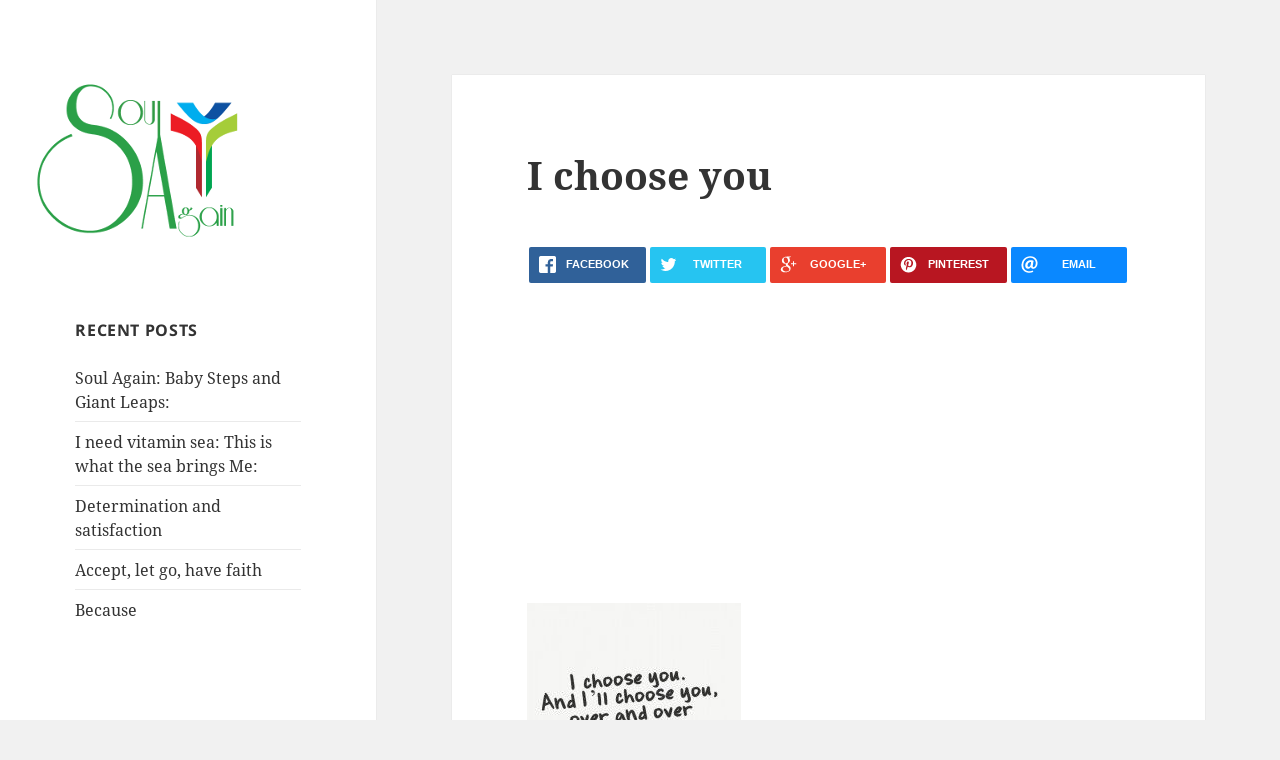

--- FILE ---
content_type: text/html; charset=utf-8
request_url: https://www.google.com/recaptcha/api2/aframe
body_size: 268
content:
<!DOCTYPE HTML><html><head><meta http-equiv="content-type" content="text/html; charset=UTF-8"></head><body><script nonce="9PZ11ZTeTO37wH6BBUysUg">/** Anti-fraud and anti-abuse applications only. See google.com/recaptcha */ try{var clients={'sodar':'https://pagead2.googlesyndication.com/pagead/sodar?'};window.addEventListener("message",function(a){try{if(a.source===window.parent){var b=JSON.parse(a.data);var c=clients[b['id']];if(c){var d=document.createElement('img');d.src=c+b['params']+'&rc='+(localStorage.getItem("rc::a")?sessionStorage.getItem("rc::b"):"");window.document.body.appendChild(d);sessionStorage.setItem("rc::e",parseInt(sessionStorage.getItem("rc::e")||0)+1);localStorage.setItem("rc::h",'1766381825584');}}}catch(b){}});window.parent.postMessage("_grecaptcha_ready", "*");}catch(b){}</script></body></html>

--- FILE ---
content_type: text/css
request_url: https://soulagain.co.za/wp-content/themes/soulagain/style.css?ver=20240716
body_size: 277
content:
/*
 Theme Name:   Soul Again
 Template:     twentyfifteen
 Version:      1.0.0
 Text Domain:  soulagain
*/

@import url("../twentyfifteen/style.css");

/* =Theme customization starts here
-------------------------------------------------------------- */

.site-branding .site-title {
	text-indent: -9999px;
	background: url(https://soulagain.co.za/wp-content/uploads/2015/05/soulagain-logo-white.png) no-repeat;
	display: block;
	width: 151px;
	height: 61px;
}
ins {background:none !important;}

.site-header {padding: 10px 7.6923%;}

@media screen and (min-width: 38.75em)
.site-main {
  padding: 20px 0;
}

@media screen and (min-width: 59.6875em)
.site-main {
  padding: 30px 0;
}



--- FILE ---
content_type: application/javascript; charset=utf-8
request_url: https://soulagain.co.za/wp-content/plugins/rrssb//rrssb.min.js
body_size: 1654
content:
+function(t,e,r){"use strict";var s={calc:!1};e.fn.rrssb=function(t){var s=e.extend({description:r,emailAddress:r,emailBody:r,emailSubject:r,image:r,title:r,url:r},t);for(var i in s)s.hasOwnProperty(i)&&s[i]!==r&&(s[i]=a(s[i]));s.url!==r&&(e(this).find(".rrssb-facebook a").attr("href","https://www.facebook.com/sharer/sharer.php?u="+s.url),e(this).find(".rrssb-tumblr a").attr("href","http://tumblr.com/share/link?url="+s.url+(s.title!==r?"&name="+s.title:"")+(s.description!==r?"&description="+s.description:"")),e(this).find(".rrssb-linkedin a").attr("href","http://www.linkedin.com/shareArticle?mini=true&url="+s.url+(s.title!==r?"&title="+s.title:"")+(s.description!==r?"&summary="+s.description:"")),e(this).find(".rrssb-twitter a").attr("href","http://twitter.com/home?status="+(s.description!==r?s.description:"")+"%20"+s.url),e(this).find(".rrssb-hackernews a").attr("href","https://news.ycombinator.com/submitlink?u="+s.url+(s.title!==r?"&text="+s.title:"")),e(this).find(".rrssb-reddit a").attr("href","http://www.reddit.com/submit?url="+s.url+(s.description!==r?"&text="+s.description:"")+(s.title!==r?"&title="+s.title:"")),e(this).find(".rrssb-googleplus a").attr("href","https://plus.google.com/share?url="+(s.description!==r?s.description:"")+"%20"+s.url),e(this).find(".rrssb-pinterest a").attr("href","http://pinterest.com/pin/create/button/?url="+s.url+(s.image!==r?"&amp;media="+s.image:"")+(s.description!==r?"&amp;description="+s.description:"")),e(this).find(".rrssb-pocket a").attr("href","https://getpocket.com/save?url="+s.url),e(this).find(".rrssb-github a").attr("href",s.url)),s.emailAddress!==r&&e(this).find(".rrssb-email a").attr("href","mailto:"+s.emailAddress+"?"+(s.emailSubject!==r?"subject="+s.emailSubject:"")+(s.emailBody!==r?"&amp;body="+s.emailBody:""))};var i=function(){var t=e("<div>"),r=["calc","-webkit-calc","-moz-calc"];e("body").append(t);for(var i=0;i<r.length;i++)if(t.css("width",r[i]+"(1px)"),1===t.width()){s.calc=r[i];break}t.remove()},a=function(t){if(t!==r&&null!==t){if(null===t.match(/%[0-9a-f]{2}/i))return encodeURIComponent(t);t=decodeURIComponent(t),a(t)}},n=function(){e(".rrssb-buttons").each(function(t){var r=e(this),s=e("li:visible",r),i=s.length,a=100/i;s.css("width",a+"%").attr("data-initwidth",a)})},l=function(){e(".rrssb-buttons").each(function(t){var r=e(this),s=r.width(),i=e("li",r).not(".small").first().width();i>170&&e("li.small",r).length<1?r.addClass("large-format"):r.removeClass("large-format"),200>s?r.removeClass("small-format").addClass("tiny-format"):r.removeClass("tiny-format")})},o=function(){e(".rrssb-buttons").each(function(t){var r=e(this),s=e("li",r),i=s.filter(".small"),a=0,n=0,l=i.first(),o=parseFloat(l.attr("data-size"))+55,c=i.length;if(c===s.length){var d=42*c,m=r.width();m>d+o&&(r.removeClass("small-format"),i.first().removeClass("small"),h())}else{s.not(".small").each(function(t){var r=e(this),s=parseFloat(r.attr("data-size"))+55,i=parseFloat(r.width());a+=i,n+=s});var u=a-n;u>o&&(l.removeClass("small"),h())}})},c=function(t){e(".rrssb-buttons").each(function(t){var r=e(this),s=e("li",r);e(s.get().reverse()).each(function(t,r){var i=e(this);if(i.hasClass("small")===!1){var a=parseFloat(i.attr("data-size"))+55,n=parseFloat(i.width());if(a>n){var l=s.not(".small").last();e(l).addClass("small"),h()}}--r||o()})}),t===!0&&m(h)},h=function(){e(".rrssb-buttons").each(function(t){var r,i,a,l,o,c=e(this),h=e("li",c),d=h.filter(".small"),m=d.length;m>0&&m!==h.length?(c.removeClass("small-format"),d.css("width","42px"),a=42*m,r=h.not(".small").length,i=100/r,o=a/r,s.calc===!1?(l=(c.innerWidth()-1)/r-o,l=Math.floor(1e3*l)/1e3,l+="px"):l=s.calc+"("+i+"% - "+o+"px)",h.not(".small").css("width",l)):m===h.length?(c.addClass("small-format"),n()):(c.removeClass("small-format"),n())}),l()},d=function(){e(".rrssb-buttons").each(function(t){e(this).addClass("rrssb-"+(t+1))}),i(),n(),e(".rrssb-buttons li .rrssb-text").each(function(t){var r=e(this),s=r.width();r.closest("li").attr("data-size",s)}),c(!0)},m=function(t){e(".rrssb-buttons li.small").removeClass("small"),c(),t()},u=function(e,s,i,a){var n=t.screenLeft!==r?t.screenLeft:screen.left,l=t.screenTop!==r?t.screenTop:screen.top,o=t.innerWidth?t.innerWidth:document.documentElement.clientWidth?document.documentElement.clientWidth:screen.width,c=t.innerHeight?t.innerHeight:document.documentElement.clientHeight?document.documentElement.clientHeight:screen.height,h=o/2-i/2+n,d=c/3-a/3+l,m=t.open(e,s,"scrollbars=yes, width="+i+", height="+a+", top="+d+", left="+h);t.focus&&m.focus()},f=function(){var t={};return function(e,r,s){s||(s="Don't call this twice without a uniqueId"),t[s]&&clearTimeout(t[s]),t[s]=setTimeout(e,r)}}();e(document).ready(function(){e(document).on("click",".rrssb-buttons a.popup",{},function(t){var r=e(this);u(r.attr("href"),r.find(".rrssb-text").html(),580,470),t.preventDefault()}),e(t).resize(function(){m(h),f(function(){m(h)},200,"finished resizing")}),d()}),t.rrssbInit=d}(window,jQuery);

--- FILE ---
content_type: text/plain
request_url: https://www.google-analytics.com/j/collect?v=1&_v=j102&a=910874106&t=pageview&_s=1&dl=https%3A%2F%2Fsoulagain.co.za%2Fi-choose-you%2F&ul=en-us%40posix&dt=I%20choose%20you%20-%20Soul%20Again&sr=1280x720&vp=1280x720&_u=IEBAAEABAAAAACAAI~&jid=521451577&gjid=1896720048&cid=1988287678.1766381824&tid=UA-58026367-1&_gid=1032490156.1766381824&_r=1&_slc=1&z=1741778843
body_size: -450
content:
2,cG-L5KXMNX679